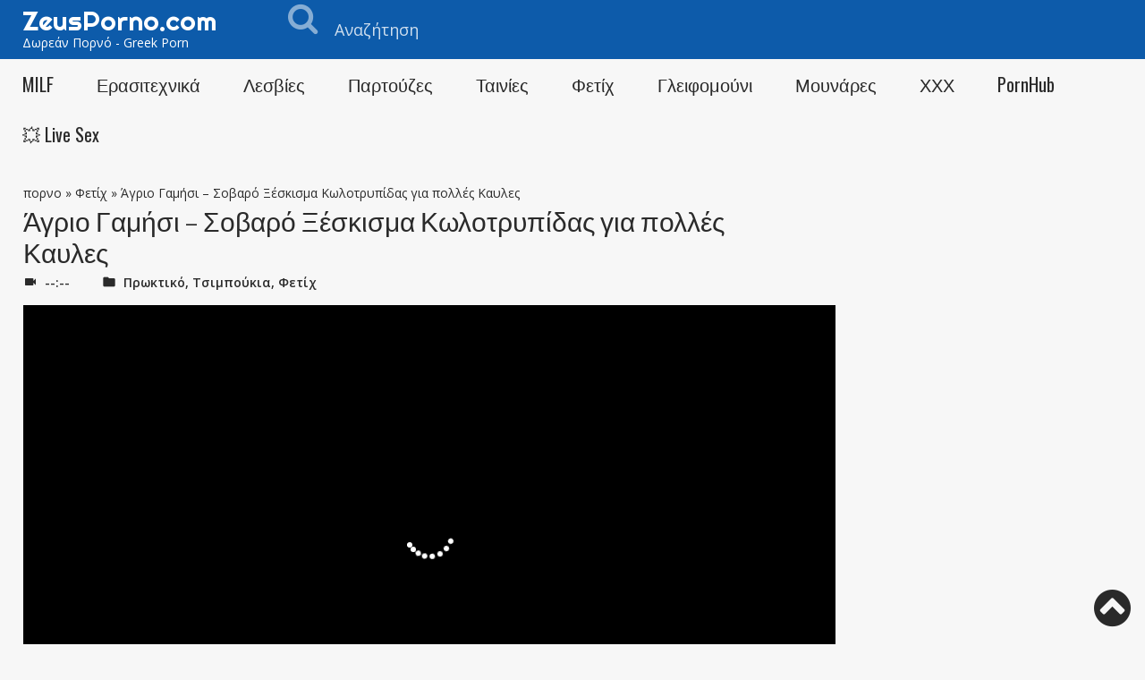

--- FILE ---
content_type: text/html; charset=UTF-8
request_url: https://www.zeusporno.com/agrio-gamisi-sovaro-kseskisma-kolotripidas/
body_size: 8569
content:
<!doctype html><html lang="el"><head><meta charset="UTF-8"><meta name="viewport" content="width=device-width, initial-scale=1"><meta http-equiv="X-UA-Compatible" content="IE=edge"><meta name="google" content="notranslate"/><meta name="exoclick-site-verification" content="3cc001f55846ec5096bf1b275806e726">  <meta name='robots' content='noindex, follow'/> <link rel="stylesheet" type="text/css" href="//www.zeusporno.com/wp-content/cache/wpfc-minified/7aupmgog/43j6e.css" media="all"/><title>Άγριο Γαμήσι – Σοβαρό Ξέσκισμα Κωλοτρυπίδας για πολλές Καυλες - Greek Porn XXX</title><meta property="og:locale" content="el_GR"/><meta property="og:type" content="article"/><meta property="og:title" content="Άγριο Γαμήσι – Σοβαρό Ξέσκισμα Κωλοτρυπίδας για πολλές Καυλες - Greek Porn XXX"/><meta property="og:description" content="Τρελό κωλαράκι σε άγριο γαμήσι, της ξέσκισε την κωλοτρυπίδα με πολύ ωρέες καυλωτικές στάσεις. Ο σφιχτός της κώλος έχει ανοίξει απο την πούτσα του, αυτή το γουστάρει ακόμα πιο πολύ και βογκάει απο τις κάυλες. Την γαμάει και στο ωραίο υγρό μουνάκι της που χύνει σαν τρελό. μια ωραία καυλίτσα για καθημερινά γαμήσια"/><meta property="og:url" content="https://www.zeusporno.com/agrio-gamisi-sovaro-kseskisma-kolotripidas/"/><meta property="og:site_name" content="Greek Porn XXX"/><meta property="article:published_time" content="2018-08-08T10:39:37+00:00"/><meta property="article:modified_time" content="2018-08-08T10:40:30+00:00"/><meta property="og:image" content="https://www.zeusporno.com/wp-content/uploads/2018/08/agrio-gamisi-sovaro-kseskisma-kolotripidas.jpg"/><meta property="og:image:width" content="400"/><meta property="og:image:height" content="221"/><meta property="og:image:type" content="image/jpeg"/><meta name="author" content="struler"/><meta name="twitter:card" content="summary_large_image"/><meta name="twitter:label1" content="Συντάχθηκε από"/><meta name="twitter:data1" content="struler"/> <link href='https://fonts.gstatic.com' crossorigin='anonymous' rel='preconnect'/><link href='https://ajax.googleapis.com' rel='preconnect'/><link href='https://fonts.googleapis.com' rel='preconnect'/><link rel="alternate" type="application/rss+xml" title="Ροή RSS &raquo; Greek Porn XXX" href="https://www.zeusporno.com/feed/"/><link rel="alternate" type="application/rss+xml" title="Ροή Σχολίων &raquo; Greek Porn XXX" href="https://www.zeusporno.com/comments/feed/"/><link rel="alternate" type="application/rss+xml" title="Ροή Σχολίων Greek Porn XXX &raquo; Άγριο Γαμήσι – Σοβαρό Ξέσκισμα Κωλοτρυπίδας για πολλές Καυλες" href="https://www.zeusporno.com/agrio-gamisi-sovaro-kseskisma-kolotripidas/feed/"/><link rel="https://api.w.org/" href="https://www.zeusporno.com/wp-json/"/><link rel="alternate" type="application/json" href="https://www.zeusporno.com/wp-json/wp/v2/posts/517"/><link rel="EditURI" type="application/rsd+xml" title="RSD" href="https://www.zeusporno.com/xmlrpc.php?rsd"/><link rel="wlwmanifest" type="application/wlwmanifest+xml" href="https://www.zeusporno.com/wp-includes/wlwmanifest.xml"/><link rel='shortlink' href='https://www.zeusporno.com/?p=517'/><link rel="alternate" type="application/json+oembed" href="https://www.zeusporno.com/wp-json/oembed/1.0/embed?url=https%3A%2F%2Fwww.zeusporno.com%2Fagrio-gamisi-sovaro-kseskisma-kolotripidas%2F"/><link rel="alternate" type="text/xml+oembed" href="https://www.zeusporno.com/wp-json/oembed/1.0/embed?url=https%3A%2F%2Fwww.zeusporno.com%2Fagrio-gamisi-sovaro-kseskisma-kolotripidas%2F&#038;format=xml"/> <link rel="icon" type="image/png" href="https://www.zeusporno.com/wp-content/uploads/2020/12/greekfav.png">
<script data-wpfc-render="false" type="4c0ca26412224c6dec3fda68-text/javascript">var Wpfcll={sources:[],loaded_index:[],i:function(){this.set_source(document.getElementsByTagName("img"));this.set_source(document.getElementsByTagName("iframe"));window.addEventListener('scroll',function(){Wpfcll.load_sources();});window.addEventListener('resize',function(){Wpfcll.load_sources();});window.addEventListener('click',function(){Wpfcll.load_sources();});},c:function(e,pageload){var winH=document.documentElement.clientHeight || body.clientHeight;var number=pageload ? 0:800;var elemRect=e.getBoundingClientRect();var top=0;var parent=e.parentNode;var parentRect=parent.getBoundingClientRect();if(elemRect.x==0 && elemRect.y==0){for (var i=0;i < 10;i++){if(parent){if(parentRect.x==0 && parentRect.y==0){parent=parent.parentNode;parentRect=parent.getBoundingClientRect();}else{top=parentRect.top;break;}}};}else{top=elemRect.top;}if(winH - top + number > 0){return true;}return false;},r:function(e,pageload){var s=this;var osrc,osrcs;try{if(s.c(e,pageload)){osrc=e.getAttribute("data-wpfc-original-src");osrcs=e.getAttribute("data-wpfc-original-srcset");if(osrc || osrcs){if(osrc){e.setAttribute('src',osrc);}if(osrcs){e.setAttribute('srcset',osrcs);}e.removeAttribute("data-wpfc-original-src");e.removeAttribute("onload");}}}catch(error){console.log(error);console.log("==>",e);}},set_source:function(arr){if(arr.length > 0){var s=this;[].forEach.call(arr,function(e,index){s.sources.push(e);});}},load_sources:function(){var s=this;[].forEach.call(s.sources,function(e,index){s.r(e,false);});}};document.addEventListener('DOMContentLoaded',function(){wpfci();});function wpfci(){Wpfcll.i();}</script>
</head><body class="post-template-default single single-post postid-517 single-format-standard"><div id="AA-Wp"><header class="Header"><div class="Dsk"><div class="Top"><div class="Container"><div class="Logo"> <a href="https://www.zeusporno.com" title="Greek Porn XXX">ZeusPorno.com</a> <span class="Title">Δωρεάν Πορνό - Greek Porn</span></div><div class="Right"><div class="Search"><form id="searchform" action="https://www.zeusporno.com/" method="get"> <label class="Form-Icon"> <input type="text" name="s" placeholder="Αναζήτηση"> <i class="fa-search"></i> </label></form></div></div></div></div><div class="Bot"><div class="Container"><nav class="Menu"><ul id="menu-header" class="menu"><li id="menu-item-10" class="menu-item menu-item-type-taxonomy menu-item-object-category menu-item-10"><a href="https://www.zeusporno.com/milf/">MILF</a></li><li id="menu-item-11" class="menu-item menu-item-type-taxonomy menu-item-object-category menu-item-11"><a href="https://www.zeusporno.com/erasitexnika/">Ερασιτεχνικά</a></li><li id="menu-item-12" class="menu-item menu-item-type-taxonomy menu-item-object-category menu-item-12"><a href="https://www.zeusporno.com/lesbies/">Λεσβίες</a></li><li id="menu-item-13" class="menu-item menu-item-type-taxonomy menu-item-object-category menu-item-13"><a href="https://www.zeusporno.com/partouzes/">Παρτούζες</a></li><li id="menu-item-14" class="menu-item menu-item-type-taxonomy menu-item-object-category menu-item-14"><a href="https://www.zeusporno.com/tainies/">Ταινίες</a></li><li id="menu-item-15" class="menu-item menu-item-type-taxonomy menu-item-object-category current-post-ancestor current-menu-parent current-post-parent menu-item-15"><a href="https://www.zeusporno.com/fetix/">Φετίχ</a></li><li id="menu-item-627" class="menu-item menu-item-type-taxonomy menu-item-object-category menu-item-627"><a href="https://www.zeusporno.com/glyfomoyni/">Γλειφομούνι</a></li><li id="menu-item-628" class="menu-item menu-item-type-taxonomy menu-item-object-category menu-item-628"><a href="https://www.zeusporno.com/mounares/">Μουνάρες</a></li><li id="menu-item-35" class="menu-item menu-item-type-taxonomy menu-item-object-category menu-item-35"><a href="https://www.zeusporno.com/xxx/">ΧΧΧ</a></li><li id="menu-item-560" class="menu-item menu-item-type-taxonomy menu-item-object-category menu-item-560"><a href="https://www.zeusporno.com/pornhub/">PornHub</a></li><li id="menu-item-829" class="menu-item menu-item-type-custom menu-item-object-custom menu-item-829"><a target="_blank" rel="noopener" href="https://www.dinocams.com/">💥 Live Sex</a></li></ul></nav></div></div></div><div class="Mob CXHd"><div class="Container"><div class="Logo"><a href="https://www.zeusporno.com" title="Greek Porn XXX">ZeusPorno.com</a></div><span class="MenuBtn Button fa-bars AAShwHdd-lnk" data-shwhdd="AA-Wp"></span></div></div><span class="MenuBtnClose AAShwHdd-lnk CXHd" data-shwhdd="AA-Wp"></span></header><div class="Body"><div class="Container"><article class="Post Single"><header class="Top-Section"> <span><span><a href="https://www.zeusporno.com/">πορνο</a></span> » <span><a href="https://www.zeusporno.com/fetix/">Φετίχ</a></span> » <span class="breadcrumb_last" aria-current="page">Άγριο Γαμήσι – Σοβαρό Ξέσκισμα Κωλοτρυπίδας για πολλές Καυλες</span></span><h1 class="Title-Section">Άγριο Γαμήσι – Σοβαρό Ξέσκισμα Κωλοτρυπίδας για πολλές Καυλες</h1><p class="Meta"><span class="AAIco-videocam">--:--</span> <span class="AAIco-folder"><a rel="category" href="https://www.zeusporno.com/proktiko/">Πρωκτικό</a>, <a rel="category" href="https://www.zeusporno.com/tsimpoukia/">Τσιμπούκια</a>, <a rel="category" href="https://www.zeusporno.com/fetix/">Φετίχ</a></span></p></header><div class="SnglCls"><div class="Scl-l"><div class="VideoPlayer"><div class="Video"> <script src="/cdn-cgi/scripts/7d0fa10a/cloudflare-static/rocket-loader.min.js" data-cf-settings="4c0ca26412224c6dec3fda68-|49"></script><iframe onload="Wpfcll.r(this,true);" data-wpfc-original-src="//zeusporno.com/streamXvideos/?id=RlBJaXJaL1BMNmVYaUlMVlh5ZkxPZz09" frameborder=0 width=510 height=400 scrolling=no></iframe></div></div></div><aside class="Scl-r"><div class='Dvr-300'><script src="/cdn-cgi/scripts/7d0fa10a/cloudflare-static/rocket-loader.min.js" data-cf-settings="4c0ca26412224c6dec3fda68-|49"></script><iframe onload="Wpfcll.r(this,true);" data-wpfc-original-src='//ads.exosrv.com/iframe.php?idzone=3202377&size=300x250' width='300' height='250' scrolling='no' marginwidth='0' marginheight='0' frameborder='0'></iframe></div><div class='Dvr-300'><script src="/cdn-cgi/scripts/7d0fa10a/cloudflare-static/rocket-loader.min.js" data-cf-settings="4c0ca26412224c6dec3fda68-|49"></script><iframe onload="Wpfcll.r(this,true);" data-wpfc-original-src='//ads.exosrv.com/iframe.php?idzone=3202379&size=300x250' width='300' height='250' scrolling='no' marginwidth='0' marginheight='0' frameborder='0'></iframe></div></aside></div><footer class="Rows DF"><div class="Description Column D08"><div class="Title-Section">περιγραφή</div><p>Τρελό κωλαράκι σε άγριο γαμήσι, της ξέσκισε την κωλοτρυπίδα με πολύ ωρέες καυλωτικές στάσεις. Ο σφιχτός της κώλος έχει ανοίξει απο την πούτσα του, αυτή το γουστάρει ακόμα πιο πολύ και βογκάει απο τις κάυλες.</p><p>Την γαμάει και στο ωραίο υγρό μουνάκι της που χύνει σαν τρελό. μια ωραία καυλίτσα για καθημερινά γαμήσια</p><div id="shareitheme"></div></div><aside class="Column D04"></aside></footer></article><div class="Wdgt Related"><div class="Title-Section">Σχετικά βίντεο</div><ul class="Post-List Rows BF B06 C04 D03"> <script defer data-wpfc-render="false" type="4c0ca26412224c6dec3fda68-text/javascript" data-idzone="3202383" src="https://ads.exosrv.com/nativeads.js"></script><li><article class="Post"><div class="Image"> <a href="https://www.zeusporno.com/o-mikros-mou-kolos-gamise-isycha-apo-enan-synadelfo-apo-to-grafeio/" title="Ο μικρός μου κώλος γάμησε ήσυχα από έναν συνάδελφο από το γραφείο"><figure><noscript><img width="300" height="169" src="https://www.zeusporno.com/wp-content/uploads/2022/03/Ο-μικρός-μου-κώλος-γάμησε-ήσυχα-από-έναν-συνάδελφο-από-το-γραφείο-300x169.jpg" class="attachment-medium size-medium wp-post-image" alt="Ο μικρός μου κώλος γάμησε ήσυχα από έναν συνάδελφο από το γραφείο" decoding="async" srcset="https://www.zeusporno.com/wp-content/uploads/2022/03/Ο-μικρός-μου-κώλος-γάμησε-ήσυχα-από-έναν-συνάδελφο-από-το-γραφείο-300x169.jpg 300w, https://www.zeusporno.com/wp-content/uploads/2022/03/Ο-μικρός-μου-κώλος-γάμησε-ήσυχα-από-έναν-συνάδελφο-από-το-γραφείο-1024x576.jpg 1024w, https://www.zeusporno.com/wp-content/uploads/2022/03/Ο-μικρός-μου-κώλος-γάμησε-ήσυχα-από-έναν-συνάδελφο-από-το-γραφείο-768x432.jpg 768w, https://www.zeusporno.com/wp-content/uploads/2022/03/Ο-μικρός-μου-κώλος-γάμησε-ήσυχα-από-έναν-συνάδελφο-από-το-γραφείο.jpg 1280w" sizes="(max-width: 300px) 100vw, 300px"/></noscript><img width="300" height="169" src='data:image/svg+xml,%3Csvg%20xmlns=%22http://www.w3.org/2000/svg%22%20viewBox=%220%200%20300%20169%22%3E%3C/svg%3E' data-src="https://www.zeusporno.com/wp-content/uploads/2022/03/Ο-μικρός-μου-κώλος-γάμησε-ήσυχα-από-έναν-συνάδελφο-από-το-γραφείο-300x169.jpg" class="lazyload attachment-medium size-medium wp-post-image" alt="Ο μικρός μου κώλος γάμησε ήσυχα από έναν συνάδελφο από το γραφείο" decoding="async" data-srcset="https://www.zeusporno.com/wp-content/uploads/2022/03/Ο-μικρός-μου-κώλος-γάμησε-ήσυχα-από-έναν-συνάδελφο-από-το-γραφείο-300x169.jpg 300w, https://www.zeusporno.com/wp-content/uploads/2022/03/Ο-μικρός-μου-κώλος-γάμησε-ήσυχα-από-έναν-συνάδελφο-από-το-γραφείο-1024x576.jpg 1024w, https://www.zeusporno.com/wp-content/uploads/2022/03/Ο-μικρός-μου-κώλος-γάμησε-ήσυχα-από-έναν-συνάδελφο-από-το-γραφείο-768x432.jpg 768w, https://www.zeusporno.com/wp-content/uploads/2022/03/Ο-μικρός-μου-κώλος-γάμησε-ήσυχα-από-έναν-συνάδελφο-από-το-γραφείο.jpg 1280w" data-sizes="(max-width: 300px) 100vw, 300px"/></figure> </a><div class="Caption"><div><p class="AAIco-play_circle_outline">βίντεο που δημοσιεύτηκε την ημέρα <span>09.03.2022</span></p><p>σε Free Sex</p></div></div></div><header><h3 class="Title"><a href="https://www.zeusporno.com/o-mikros-mou-kolos-gamise-isycha-apo-enan-synadelfo-apo-to-grafeio/" title="Ο μικρός μου κώλος γάμησε ήσυχα από έναν συνάδελφο από το γραφείο">Ο μικρός μου κώλος γάμησε ήσυχα από έναν συνάδελφο από το γραφείο</a></h3><p class="Description">Desde que entró en este trabajo supo que era el centro de atención, no podía evitar su...</p></header><ul class="Info List"><li class="AAIco-videocam">09:37</li></ul></article></li><li><article class="Post"><div class="Image"> <a href="https://www.zeusporno.com/creampie-kai-proktiko-sto-scholeio-geeks-ass/" title="Creampie και πρωκτικό στο σχολείο geek&#8217;s ass"><figure><noscript><img width="292" height="164" src="https://www.zeusporno.com/wp-content/uploads/2020/11/creampie-kai-proktiko-sto-scholeio-geeks-ass.jpg" class="attachment-medium size-medium wp-post-image" alt="Creampie και πρωκτικό στο σχολείο geek&#8217;s ass" decoding="async" /></noscript><img width="292" height="164" src='data:image/svg+xml,%3Csvg%20xmlns=%22http://www.w3.org/2000/svg%22%20viewBox=%220%200%20292%20164%22%3E%3C/svg%3E' data-src="https://www.zeusporno.com/wp-content/uploads/2020/11/creampie-kai-proktiko-sto-scholeio-geeks-ass.jpg" class="lazyload attachment-medium size-medium wp-post-image" alt="Creampie και πρωκτικό στο σχολείο geek&#8217;s ass" decoding="async" wpfc-lazyload-disable="true"/></figure> </a><div class="Caption"><div><p class="AAIco-play_circle_outline">βίντεο που δημοσιεύτηκε την ημέρα <span>17.11.2020</span></p><p>σε Cam4</p></div></div></div><header><h3 class="Title"><a href="https://www.zeusporno.com/creampie-kai-proktiko-sto-scholeio-geeks-ass/" title="Creampie και πρωκτικό στο σχολείο geek&#8217;s ass">Creampie και πρωκτικό στο σχολείο geek&#8217;s ass</a></h3><p class="Description">Ήμουν κουρασμένος από το να είμαι το σχολείο geek. Ήθελα να βιώσω κάτι ακραίο, ήθελα να...</p></header><ul class="Info List"><li class="AAIco-videocam">06:23</li></ul></article></li><li><article class="Post"><div class="Image"> <a href="https://www.zeusporno.com/megalos-kokoras-mesa-ston-kolo-tis-asiatissas-amelia-li/" title="Μεγάλος κόκορας μέσα στον κώλο της Ασιάτισσας Amelia Li"><figure><noscript><img onload="Wpfcll.r(this,true);" src="[data-uri]" width="300" height="169" data-wpfc-original-src="https://www.zeusporno.com/wp-content/uploads/2022/05/Μεγάλος-κόκορας-μέσα-στον-κώλο-της-Ασιάτισσας-Amelia-Li-300x169.jpg" class="attachment-medium size-medium wp-post-image" alt="Μεγάλος κόκορας μέσα στον κώλο της Ασιάτισσας Amelia Li" decoding="async" data-wpfc-original-srcset="https://www.zeusporno.com/wp-content/uploads/2022/05/Μεγάλος-κόκορας-μέσα-στον-κώλο-της-Ασιάτισσας-Amelia-Li-300x169.jpg 300w, https://www.zeusporno.com/wp-content/uploads/2022/05/Μεγάλος-κόκορας-μέσα-στον-κώλο-της-Ασιάτισσας-Amelia-Li-1024x576.jpg 1024w, https://www.zeusporno.com/wp-content/uploads/2022/05/Μεγάλος-κόκορας-μέσα-στον-κώλο-της-Ασιάτισσας-Amelia-Li-768x432.jpg 768w, https://www.zeusporno.com/wp-content/uploads/2022/05/Μεγάλος-κόκορας-μέσα-στον-κώλο-της-Ασιάτισσας-Amelia-Li.jpg 1280w" sizes="(max-width: 300px) 100vw, 300px"/></noscript><img width="300" height="169" src='data:image/svg+xml,%3Csvg%20xmlns=%22http://www.w3.org/2000/svg%22%20viewBox=%220%200%20300%20169%22%3E%3C/svg%3E' data-src="https://www.zeusporno.com/wp-content/uploads/2022/05/Μεγάλος-κόκορας-μέσα-στον-κώλο-της-Ασιάτισσας-Amelia-Li-300x169.jpg" class="lazyload attachment-medium size-medium wp-post-image" alt="Μεγάλος κόκορας μέσα στον κώλο της Ασιάτισσας Amelia Li" decoding="async" data-srcset="https://www.zeusporno.com/wp-content/uploads/2022/05/Μεγάλος-κόκορας-μέσα-στον-κώλο-της-Ασιάτισσας-Amelia-Li-300x169.jpg 300w, https://www.zeusporno.com/wp-content/uploads/2022/05/Μεγάλος-κόκορας-μέσα-στον-κώλο-της-Ασιάτισσας-Amelia-Li-1024x576.jpg 1024w, https://www.zeusporno.com/wp-content/uploads/2022/05/Μεγάλος-κόκορας-μέσα-στον-κώλο-της-Ασιάτισσας-Amelia-Li-768x432.jpg 768w, https://www.zeusporno.com/wp-content/uploads/2022/05/Μεγάλος-κόκορας-μέσα-στον-κώλο-της-Ασιάτισσας-Amelia-Li.jpg 1280w" data-sizes="(max-width: 300px) 100vw, 300px"/></figure> </a><div class="Caption"><div><p class="AAIco-play_circle_outline">βίντεο που δημοσιεύτηκε την ημέρα <span>18.05.2022</span></p><p>σε MILF</p></div></div></div><header><h3 class="Title"><a href="https://www.zeusporno.com/megalos-kokoras-mesa-ston-kolo-tis-asiatissas-amelia-li/" title="Μεγάλος κόκορας μέσα στον κώλο της Ασιάτισσας Amelia Li">Μεγάλος κόκορας μέσα στον κώλο της Ασιάτισσας Amelia Li</a></h3><p class="Description">Η Amelia Li λέει ότι αυτή είναι η πρώτη φορά που της το σπρώχνουν στον κώλο, αλλά είναι...</p></header><ul class="Info List"><li class="AAIco-videocam">01:42</li></ul></article></li><li><article class="Post"><div class="Image"> <a href="https://www.zeusporno.com/apolafste-to-gamimeno-tis-filis-tou-stin-pisina/" title="Απολαύστε το γαμημένο της φίλης του στην πισίνα"><figure><noscript><img width="292" height="164" src="https://www.zeusporno.com/wp-content/uploads/2020/08/apolafste-to-gamimeno-tis-filis-tou-stin-pisina.jpg" class="attachment-medium size-medium wp-post-image" alt="Απολαύστε το γαμημένο της φίλης του στην πισίνα" decoding="async" /></noscript><img width="292" height="164" src='data:image/svg+xml,%3Csvg%20xmlns=%22http://www.w3.org/2000/svg%22%20viewBox=%220%200%20292%20164%22%3E%3C/svg%3E' data-src="https://www.zeusporno.com/wp-content/uploads/2020/08/apolafste-to-gamimeno-tis-filis-tou-stin-pisina.jpg" class="lazyload attachment-medium size-medium wp-post-image" alt="Απολαύστε το γαμημένο της φίλης του στην πισίνα" decoding="async" wpfc-lazyload-disable="true"/></figure> </a><div class="Caption"><div><p class="AAIco-play_circle_outline">βίντεο που δημοσιεύτηκε την ημέρα <span>26.08.2020</span></p><p>σε RedTube</p></div></div></div><header><h3 class="Title"><a href="https://www.zeusporno.com/apolafste-to-gamimeno-tis-filis-tou-stin-pisina/" title="Απολαύστε το γαμημένο της φίλης του στην πισίνα">Απολαύστε το γαμημένο της φίλης του στην πισίνα</a></h3><p class="Description">Η μελαχρινή εργαζόταν ως νοσοκόμα σε νοσοκομείο όλο το καλοκαίρι και όταν άρχισαν οι διακοπές,...</p></header><ul class="Info List"><li class="AAIco-videocam">07:02</li></ul></article></li><li><article class="Post"><div class="Image"> <a href="https://www.zeusporno.com/i-orimi-mas-deichnei-ti-grothia-kai-to-proktiko-fetich-tis/" title="Η Ώριμη μας δείχνει τη γροθιά και το πρωκτικό φετίχ της"><figure><noscript><img onload="Wpfcll.r(this,true);" src="[data-uri]" width="300" height="169" data-wpfc-original-src="https://www.zeusporno.com/wp-content/uploads/2022/02/Η-Ώριμη-μας-δείχνει-τη-γροθιά-και-το-πρωκτικό-φετίχ-της-300x169.jpg" class="attachment-medium size-medium wp-post-image" alt="Η Ώριμη μας δείχνει τη γροθιά και το πρωκτικό φετίχ της" decoding="async" data-wpfc-original-srcset="https://www.zeusporno.com/wp-content/uploads/2022/02/Η-Ώριμη-μας-δείχνει-τη-γροθιά-και-το-πρωκτικό-φετίχ-της-300x169.jpg 300w, https://www.zeusporno.com/wp-content/uploads/2022/02/Η-Ώριμη-μας-δείχνει-τη-γροθιά-και-το-πρωκτικό-φετίχ-της.jpg 600w" sizes="(max-width: 300px) 100vw, 300px"/></noscript><img width="300" height="169" src='data:image/svg+xml,%3Csvg%20xmlns=%22http://www.w3.org/2000/svg%22%20viewBox=%220%200%20300%20169%22%3E%3C/svg%3E' data-src="https://www.zeusporno.com/wp-content/uploads/2022/02/Η-Ώριμη-μας-δείχνει-τη-γροθιά-και-το-πρωκτικό-φετίχ-της-300x169.jpg" class="lazyload attachment-medium size-medium wp-post-image" alt="Η Ώριμη μας δείχνει τη γροθιά και το πρωκτικό φετίχ της" decoding="async" data-srcset="https://www.zeusporno.com/wp-content/uploads/2022/02/Η-Ώριμη-μας-δείχνει-τη-γροθιά-και-το-πρωκτικό-φετίχ-της-300x169.jpg 300w, https://www.zeusporno.com/wp-content/uploads/2022/02/Η-Ώριμη-μας-δείχνει-τη-γροθιά-και-το-πρωκτικό-φετίχ-της.jpg 600w" data-sizes="(max-width: 300px) 100vw, 300px"/></figure> </a><div class="Caption"><div><p class="AAIco-play_circle_outline">βίντεο που δημοσιεύτηκε την ημέρα <span>04.02.2022</span></p><p>σε MILF</p></div></div></div><header><h3 class="Title"><a href="https://www.zeusporno.com/i-orimi-mas-deichnei-ti-grothia-kai-to-proktiko-fetich-tis/" title="Η Ώριμη μας δείχνει τη γροθιά και το πρωκτικό φετίχ της">Η Ώριμη μας δείχνει τη γροθιά και το πρωκτικό φετίχ της</a></h3><p class="Description">Αυτή η ώριμη ομολογεί την ένοχη και την ακραία της ευχαρίστηση, βάζοντας τεράστια πράγματα...</p></header><ul class="Info List"><li class="AAIco-videocam">36:07</li></ul></article></li><li><article class="Post"><div class="Image"> <a href="https://www.zeusporno.com/tesseris-trans-filoi-synantiountai-se-ena-koureio-kai-kataligoun-se-orgio/" title="Τέσσερις τρανς φίλοι συναντιούνται σε ένα κουρείο και καταλήγουν σε όργιο"><figure><noscript><img onload="Wpfcll.r(this,true);" src="[data-uri]" width="300" height="169" data-wpfc-original-src="https://www.zeusporno.com/wp-content/uploads/2022/02/Τέσσερις-τρανς-φίλοι-συναντιούνται-σε-ένα-κουρείο-και-καταλήγουν-σε-όργιο-300x169.jpg" class="attachment-medium size-medium wp-post-image" alt="Τέσσερις τρανς φίλοι συναντιούνται σε ένα κουρείο και καταλήγουν σε όργιο" decoding="async" data-wpfc-original-srcset="https://www.zeusporno.com/wp-content/uploads/2022/02/Τέσσερις-τρανς-φίλοι-συναντιούνται-σε-ένα-κουρείο-και-καταλήγουν-σε-όργιο-300x169.jpg 300w, https://www.zeusporno.com/wp-content/uploads/2022/02/Τέσσερις-τρανς-φίλοι-συναντιούνται-σε-ένα-κουρείο-και-καταλήγουν-σε-όργιο-1024x576.jpg 1024w, https://www.zeusporno.com/wp-content/uploads/2022/02/Τέσσερις-τρανς-φίλοι-συναντιούνται-σε-ένα-κουρείο-και-καταλήγουν-σε-όργιο-768x432.jpg 768w, https://www.zeusporno.com/wp-content/uploads/2022/02/Τέσσερις-τρανς-φίλοι-συναντιούνται-σε-ένα-κουρείο-και-καταλήγουν-σε-όργιο.jpg 1280w" sizes="(max-width: 300px) 100vw, 300px"/></noscript><img width="300" height="169" src='data:image/svg+xml,%3Csvg%20xmlns=%22http://www.w3.org/2000/svg%22%20viewBox=%220%200%20300%20169%22%3E%3C/svg%3E' data-src="https://www.zeusporno.com/wp-content/uploads/2022/02/Τέσσερις-τρανς-φίλοι-συναντιούνται-σε-ένα-κουρείο-και-καταλήγουν-σε-όργιο-300x169.jpg" class="lazyload attachment-medium size-medium wp-post-image" alt="Τέσσερις τρανς φίλοι συναντιούνται σε ένα κουρείο και καταλήγουν σε όργιο" decoding="async" data-srcset="https://www.zeusporno.com/wp-content/uploads/2022/02/Τέσσερις-τρανς-φίλοι-συναντιούνται-σε-ένα-κουρείο-και-καταλήγουν-σε-όργιο-300x169.jpg 300w, https://www.zeusporno.com/wp-content/uploads/2022/02/Τέσσερις-τρανς-φίλοι-συναντιούνται-σε-ένα-κουρείο-και-καταλήγουν-σε-όργιο-1024x576.jpg 1024w, https://www.zeusporno.com/wp-content/uploads/2022/02/Τέσσερις-τρανς-φίλοι-συναντιούνται-σε-ένα-κουρείο-και-καταλήγουν-σε-όργιο-768x432.jpg 768w, https://www.zeusporno.com/wp-content/uploads/2022/02/Τέσσερις-τρανς-φίλοι-συναντιούνται-σε-ένα-κουρείο-και-καταλήγουν-σε-όργιο.jpg 1280w" data-sizes="(max-width: 300px) 100vw, 300px"/></figure> </a><div class="Caption"><div><p class="AAIco-play_circle_outline">βίντεο που δημοσιεύτηκε την ημέρα <span>18.02.2022</span></p><p>σε Chaturbate</p></div></div></div><header><h3 class="Title"><a href="https://www.zeusporno.com/tesseris-trans-filoi-synantiountai-se-ena-koureio-kai-kataligoun-se-orgio/" title="Τέσσερις τρανς φίλοι συναντιούνται σε ένα κουρείο και καταλήγουν σε όργιο">Τέσσερις τρανς φίλοι συναντιούνται σε ένα κουρείο και καταλήγουν σε όργιο</a></h3><p class="Description">Ήμασταν στο κομμωτήριο και ετοιμαζόμασταν να φανούμε όμορφες, όταν ένα από τα κορίτσια...</p></header><ul class="Info List"><li class="AAIco-videocam">18:28</li></ul></article></li><li><article class="Post"><div class="Image"> <a href="https://www.zeusporno.com/kolos-poutsa-anal-pornostar/" title="Αστεράκι Πορνοστάρ με Σφιχτό Κώλο Χοροπηδάει πάνω στον Πούτσο + Anal"><figure><noscript><img onload="Wpfcll.r(this,true);" src="[data-uri]" width="300" height="226" data-wpfc-original-src="https://www.zeusporno.com/wp-content/uploads/2018/08/kolos-poutsa-anal-pornostar-300x226.jpg" class="attachment-medium size-medium wp-post-image" alt="Αστεράκι Πορνοστάρ με Σφιχτό Κώλο Χοροπηδάει πάνω στον Πούτσο + Anal" decoding="async" data-wpfc-original-srcset="https://www.zeusporno.com/wp-content/uploads/2018/08/kolos-poutsa-anal-pornostar-300x226.jpg 300w, https://www.zeusporno.com/wp-content/uploads/2018/08/kolos-poutsa-anal-pornostar.jpg 399w" sizes="(max-width: 300px) 100vw, 300px"/></noscript><img width="300" height="226" src='data:image/svg+xml,%3Csvg%20xmlns=%22http://www.w3.org/2000/svg%22%20viewBox=%220%200%20300%20226%22%3E%3C/svg%3E' data-src="https://www.zeusporno.com/wp-content/uploads/2018/08/kolos-poutsa-anal-pornostar-300x226.jpg" class="lazyload attachment-medium size-medium wp-post-image" alt="Αστεράκι Πορνοστάρ με Σφιχτό Κώλο Χοροπηδάει πάνω στον Πούτσο + Anal" decoding="async" data-srcset="https://www.zeusporno.com/wp-content/uploads/2018/08/kolos-poutsa-anal-pornostar-300x226.jpg 300w, https://www.zeusporno.com/wp-content/uploads/2018/08/kolos-poutsa-anal-pornostar.jpg 399w" data-sizes="(max-width: 300px) 100vw, 300px"/></figure> </a><div class="Caption"><div><p class="AAIco-play_circle_outline">βίντεο που δημοσιεύτηκε την ημέρα <span>08.08.2018</span></p><p>σε Παρτούζες</p></div></div></div><header><h3 class="Title"><a href="https://www.zeusporno.com/kolos-poutsa-anal-pornostar/" title="Αστεράκι Πορνοστάρ με Σφιχτό Κώλο Χοροπηδάει πάνω στον Πούτσο + Anal">Αστεράκι Πορνοστάρ με Σφιχτό Κώλο Χοροπηδάει πάνω στον Πούτσο + Anal</a></h3><p class="Description">Η πηγή δεν αναφέρει κάποιες άλλες πληροφορίες για την πρωταγωνίστρια εκτός από το ότι...</p></header><ul class="Info List"><li class="AAIco-videocam">31:47</li></ul></article></li><li><article class="Post"><div class="Image"> <a href="https://www.zeusporno.com/megala-pei-pou-ektoxevontai-sto-prosopo-omorfon-koritsion/" title="Μεγάλα πέη που εκτοξεύονται στο πρόσωπο όμορφων κοριτσιών"><figure><noscript><img width="300" height="169" src="https://www.zeusporno.com/wp-content/uploads/2021/12/megala-pei-pou-ektoxevontai-sto-prosopo-omorfon-koritsion.jpg" class="attachment-medium size-medium wp-post-image" alt="Μεγάλα πέη που εκτοξεύονται στο πρόσωπο όμορφων κοριτσιών" decoding="async" /></noscript><img width="300" height="169" src='data:image/svg+xml,%3Csvg%20xmlns=%22http://www.w3.org/2000/svg%22%20viewBox=%220%200%20300%20169%22%3E%3C/svg%3E' data-src="https://www.zeusporno.com/wp-content/uploads/2021/12/megala-pei-pou-ektoxevontai-sto-prosopo-omorfon-koritsion.jpg" class="lazyload attachment-medium size-medium wp-post-image" alt="Μεγάλα πέη που εκτοξεύονται στο πρόσωπο όμορφων κοριτσιών" decoding="async" wpfc-lazyload-disable="true"/></figure> </a><div class="Caption"><div><p class="AAIco-play_circle_outline">βίντεο που δημοσιεύτηκε την ημέρα <span>15.12.2021</span></p><p>σε Beeg</p></div></div></div><header><h3 class="Title"><a href="https://www.zeusporno.com/megala-pei-pou-ektoxevontai-sto-prosopo-omorfon-koritsion/" title="Μεγάλα πέη που εκτοξεύονται στο πρόσωπο όμορφων κοριτσιών">Μεγάλα πέη που εκτοξεύονται στο πρόσωπο όμορφων κοριτσιών</a></h3><p class="Description">Τώρα θα δούμε πολύ όμορφα κορίτσια που αφού κάνουν σεξ, μια καλή εκσπερμάτιση έρχεται...</p></header><ul class="Info List"><li class="AAIco-videocam">10:18</li></ul></article></li></ul></div><nav class="Links"><div class="Title-Section">Κατηγορίες</div><ul id="menu-enlaces" class="menu"><li id="menu-item-607" class="menu-item menu-item-type-taxonomy menu-item-object-category menu-item-607"><a href="https://www.zeusporno.com/redtube/">RedTube</a></li><li id="menu-item-608" class="menu-item menu-item-type-taxonomy menu-item-object-category menu-item-608"><a href="https://www.zeusporno.com/xhamster/">Xhamster</a></li><li id="menu-item-609" class="menu-item menu-item-type-taxonomy menu-item-object-category menu-item-609"><a href="https://www.zeusporno.com/xnxx/">XNXX</a></li><li id="menu-item-610" class="menu-item menu-item-type-taxonomy menu-item-object-category menu-item-610"><a href="https://www.zeusporno.com/xvideos/">Xvideos</a></li><li id="menu-item-611" class="menu-item menu-item-type-taxonomy menu-item-object-category menu-item-611"><a href="https://www.zeusporno.com/youjizz/">YouJizz</a></li><li id="menu-item-612" class="menu-item menu-item-type-taxonomy menu-item-object-category menu-item-612"><a href="https://www.zeusporno.com/youporn/">YouPorn</a></li><li id="menu-item-616" class="menu-item menu-item-type-taxonomy menu-item-object-category menu-item-616"><a href="https://www.zeusporno.com/megala-bizia/">Μεγάλα βυζιά</a></li><li id="menu-item-618" class="menu-item menu-item-type-taxonomy menu-item-object-category menu-item-618"><a href="https://www.zeusporno.com/mpanistiri/">Μπανιστήρι</a></li><li id="menu-item-620" class="menu-item menu-item-type-taxonomy menu-item-object-category menu-item-620"><a href="https://www.zeusporno.com/podolagnia/">Ποδολαγνεία</a></li><li id="menu-item-621" class="menu-item menu-item-type-taxonomy menu-item-object-category current-post-ancestor current-menu-parent current-post-parent menu-item-621"><a href="https://www.zeusporno.com/proktiko/">Πρωκτικό</a></li><li id="menu-item-623" class="menu-item menu-item-type-taxonomy menu-item-object-category current-post-ancestor current-menu-parent current-post-parent menu-item-623"><a href="https://www.zeusporno.com/tsimpoukia/">Τσιμπούκια</a></li><li id="menu-item-626" class="menu-item menu-item-type-custom menu-item-object-custom menu-item-626"><a href="https://www.zeusporno.com/tag/sirina/">sirina</a></li><li id="menu-item-654" class="menu-item menu-item-type-taxonomy menu-item-object-category menu-item-654"><a href="https://www.zeusporno.com/bourdela/">Bourdela</a></li><li id="menu-item-653" class="menu-item menu-item-type-taxonomy menu-item-object-category menu-item-653"><a href="https://www.zeusporno.com/chaturbate/">Chaturbate</a></li><li id="menu-item-897" class="menu-item menu-item-type-taxonomy menu-item-object-category menu-item-897"><a href="https://www.zeusporno.com/beeg/">Beeg</a></li><li id="menu-item-898" class="menu-item menu-item-type-taxonomy menu-item-object-category menu-item-898"><a href="https://www.zeusporno.com/brazzers/">Brazzers</a></li><li id="menu-item-899" class="menu-item menu-item-type-taxonomy menu-item-object-category menu-item-899"><a href="https://www.zeusporno.com/cam4/">Cam4</a></li><li id="menu-item-928" class="menu-item menu-item-type-taxonomy menu-item-object-category menu-item-928"><a title="βίντεο σεξ" href="https://www.zeusporno.com/free-sex/">Free Sex</a></li><li id="menu-item-1121" class="menu-item menu-item-type-taxonomy menu-item-object-category menu-item-1121"><a href="https://www.zeusporno.com/tubegalore/">TubeGalore</a></li><li id="menu-item-1122" class="menu-item menu-item-type-taxonomy menu-item-object-category menu-item-1122"><a href="https://www.zeusporno.com/tube8/">Tube8</a></li><li id="menu-item-1123" class="menu-item menu-item-type-taxonomy menu-item-object-category menu-item-1123"><a href="https://www.zeusporno.com/tsontes/">τσοντες</a></li></ul></nav></div></div><footer class="Footer"><div class="Container"><p class="Copy">2025 &copy; <a href="https://www.zeusporno.com" rel="nofollow">zeusporno.com</a> &CenterDot; Κανένα από τα αρχεία που απεικονίζονται εδώ δεν φιλοξενούνται στο GreekPornXXX. Όλοι οι σύνδεσμοι που παρέχονται σε αυτή την ιστοσελίδα φιλοξενούνται από τρίτους φορείς. Mε την επιφύλαξη παντός δικαιώματος.</p><ul id="menu-footer" class="List"><li id="menu-item-604" class="menu-item menu-item-type-post_type menu-item-object-page menu-item-604"><a href="https://www.zeusporno.com/categories/">Κατηγορίες</a></li></ul></div></footer></div><noscript><style>.lazyload{display:none;}</style></noscript>       <div class="backtotop"><a href="#"><i class="fa fa-chevron-circle-up"></i></a></div><script defer src="[data-uri]" type="4c0ca26412224c6dec3fda68-text/javascript"></script>
<script type="application/ld+json" class="yoast-schema-graph">{"@context":"https://schema.org","@graph":[{"@type":"WebPage","@id":"https://www.zeusporno.com/agrio-gamisi-sovaro-kseskisma-kolotripidas/","url":"https://www.zeusporno.com/agrio-gamisi-sovaro-kseskisma-kolotripidas/","name":"Άγριο Γαμήσι – Σοβαρό Ξέσκισμα Κωλοτρυπίδας για πολλές Καυλες - Greek Porn XXX","isPartOf":{"@id":"https://www.zeusporno.com/#website"},"primaryImageOfPage":{"@id":"https://www.zeusporno.com/agrio-gamisi-sovaro-kseskisma-kolotripidas/#primaryimage"},"image":{"@id":"https://www.zeusporno.com/agrio-gamisi-sovaro-kseskisma-kolotripidas/#primaryimage"},"thumbnailUrl":"https://www.zeusporno.com/wp-content/uploads/2018/08/agrio-gamisi-sovaro-kseskisma-kolotripidas.jpg","datePublished":"2018-08-08T10:39:37+00:00","dateModified":"2018-08-08T10:40:30+00:00","author":{"@id":"https://www.zeusporno.com/#/schema/person/c51e3025ad69b83a82f8bfd2b76a5b6d"},"breadcrumb":{"@id":"https://www.zeusporno.com/agrio-gamisi-sovaro-kseskisma-kolotripidas/#breadcrumb"},"inLanguage":"el","potentialAction":[{"@type":"ReadAction","target":["https://www.zeusporno.com/agrio-gamisi-sovaro-kseskisma-kolotripidas/"]}]},{"@type":"ImageObject","inLanguage":"el","@id":"https://www.zeusporno.com/agrio-gamisi-sovaro-kseskisma-kolotripidas/#primaryimage","url":"https://www.zeusporno.com/wp-content/uploads/2018/08/agrio-gamisi-sovaro-kseskisma-kolotripidas.jpg","contentUrl":"https://www.zeusporno.com/wp-content/uploads/2018/08/agrio-gamisi-sovaro-kseskisma-kolotripidas.jpg","width":400,"height":221},{"@type":"BreadcrumbList","@id":"https://www.zeusporno.com/agrio-gamisi-sovaro-kseskisma-kolotripidas/#breadcrumb","itemListElement":[{"@type":"ListItem","position":1,"name":"πορνο","item":"https://www.zeusporno.com/"},{"@type":"ListItem","position":2,"name":"Φετίχ","item":"https://www.zeusporno.com/fetix/"},{"@type":"ListItem","position":3,"name":"Άγριο Γαμήσι – Σοβαρό Ξέσκισμα Κωλοτρυπίδας για πολλές Καυλες"}]},{"@type":"WebSite","@id":"https://www.zeusporno.com/#website","url":"https://www.zeusporno.com/","name":"Greek Porn XXX","description":"","potentialAction":[{"@type":"SearchAction","target":{"@type":"EntryPoint","urlTemplate":"https://www.zeusporno.com/?s={search_term_string}"},"query-input":"required name=search_term_string"}],"inLanguage":"el"},{"@type":"Person","@id":"https://www.zeusporno.com/#/schema/person/c51e3025ad69b83a82f8bfd2b76a5b6d","name":"struler","image":{"@type":"ImageObject","inLanguage":"el","@id":"https://www.zeusporno.com/#/schema/person/image/","url":"https://secure.gravatar.com/avatar/2ab23d0e9e8f03addb8f1b409899fbf2?s=96&d=mm&r=g","contentUrl":"https://secure.gravatar.com/avatar/2ab23d0e9e8f03addb8f1b409899fbf2?s=96&d=mm&r=g","caption":"struler"}}]}</script>
<script defer src="[data-uri]" type="4c0ca26412224c6dec3fda68-text/javascript"></script>
<script defer type="4c0ca26412224c6dec3fda68-application/javascript" src="https://js.wpnsrv.com/pn.php"></script>
<script data-noptimize="1" type="4c0ca26412224c6dec3fda68-text/javascript">window.lazySizesConfig=window.lazySizesConfig||{};window.lazySizesConfig.loadMode=1;</script>
<script async data-noptimize="1" src='//www.zeusporno.com/wp-content/cache/wpfc-minified/90f567cbf3b72679e141bb623c314c6d/43j6e.js' type="4c0ca26412224c6dec3fda68-text/javascript"></script>
<script defer type="4c0ca26412224c6dec3fda68-text/javascript" src='//www.zeusporno.com/wp-content/cache/wpfc-minified/bedea43a7cb3d9beaa0a2261b3ca4116/43j6e.js' id='structured-content-frontend-js'></script>
<script type="4c0ca26412224c6dec3fda68-text/javascript" src='//www.zeusporno.com/wp-content/cache/wpfc-minified/10bb44c726017af884cd9780f8e6ecdd/43j6e.js' id='jquery-core-js'></script>
<script defer type="4c0ca26412224c6dec3fda68-text/javascript" src='//www.zeusporno.com/wp-content/cache/wpfc-minified/057a40b578edf3b220f37c5c11d4df00/43j6e.js' id='jquery-migrate-js'></script>
<script defer type="4c0ca26412224c6dec3fda68-text/javascript" src='//www.zeusporno.com/wp-content/cache/wpfc-minified/18f8adc482b26ed2578404213abf291a/43j6e.js' id='modernizr-js'></script>
<script defer type="4c0ca26412224c6dec3fda68-text/javascript" src='//www.zeusporno.com/wp-content/cache/wpfc-minified/0d57a9fd989106231227f5291ecc7865/43myl.js' id='jssocials-js'></script>
<script defer id="ilivepressfunc-js-extra" src="[data-uri]" type="4c0ca26412224c6dec3fda68-text/javascript"></script>
<script defer type="4c0ca26412224c6dec3fda68-text/javascript" src='//www.zeusporno.com/wp-content/cache/wpfc-minified/46ecba19d128b4d0c07cc036871d4d3d/43j6e.js' id='ilivepressfunc-js'></script>
<script src="/cdn-cgi/scripts/7d0fa10a/cloudflare-static/rocket-loader.min.js" data-cf-settings="4c0ca26412224c6dec3fda68-|49" defer></script></body></html><!-- WP Fastest Cache file was created in 0.43734288215637 seconds, on 21-12-25 20:41:59 --><!-- via php -->

--- FILE ---
content_type: text/html; charset=UTF-8
request_url: https://ads.exosrv.com/iframe.php?idzone=3202379&size=300x250
body_size: 67
content:

<!DOCTYPE html>
<body style="margin:0px;">
    <script async type="application/javascript" src="https://a.exosrv.com/build-iframe-js-url.js?idzone=3202379"></script>
    <script async type="application/javascript" src="https://a.exosrv.com/ad-provider.js"></script>
</body>
